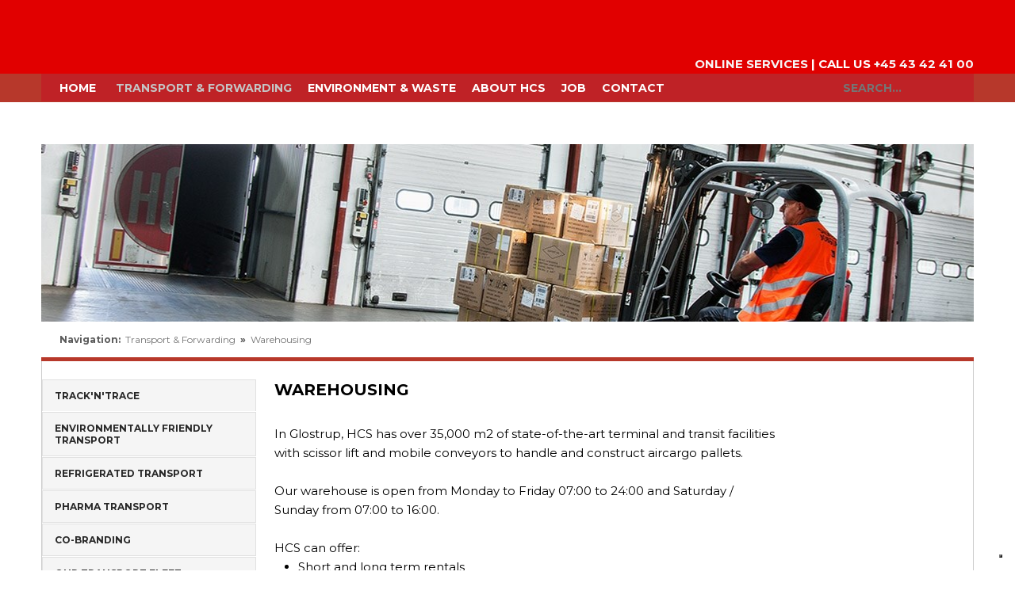

--- FILE ---
content_type: text/plain
request_url: https://www.google-analytics.com/j/collect?v=1&_v=j102&a=1681093485&t=pageview&_s=1&dl=https%3A%2F%2Fwww.hcs.dk%2Fuk%2Ftransport-forwarding%2Fwarehousing.aspx&ul=en-us%40posix&dt=HCS%20offers%2035%2C000%20m2%20of%20state-of-the-art%20terminal%20and%20transit%20facilities&sr=1280x720&vp=1280x720&_u=IEDAAEABAAAAACAAI~&jid=1028002429&gjid=1339352877&cid=1022208435.1768766499&tid=UA-117675400-50&_gid=1875180377.1768766499&_r=1&_slc=1&z=647791277
body_size: -448
content:
2,cG-C9VWKH0Y1G

--- FILE ---
content_type: application/javascript; charset=utf-8
request_url: https://cs.iubenda.com/cookie-solution/confs/js/70187850.js
body_size: -151
content:
_iub.csRC = { consApiKey: 'S1HscFi9GZqcMNtp2eMeyP3vp5onjc18', publicId: '80e7cd8c-0902-4eb0-a0ac-5ffa3e89734c', floatingGroup: false };
_iub.csEnabled = true;
_iub.csPurposes = [4,3,5,1];
_iub.cpUpd = 1732097504;
_iub.csFeatures = {"geolocation_setting":true,"cookie_solution_white_labeling":1,"rejection_recovery":false,"full_customization":true,"multiple_languages":true,"mobile_app_integration":true};
_iub.csT = null;
_iub.googleConsentModeV2 = true;
_iub.totalNumberOfProviders = 4;
